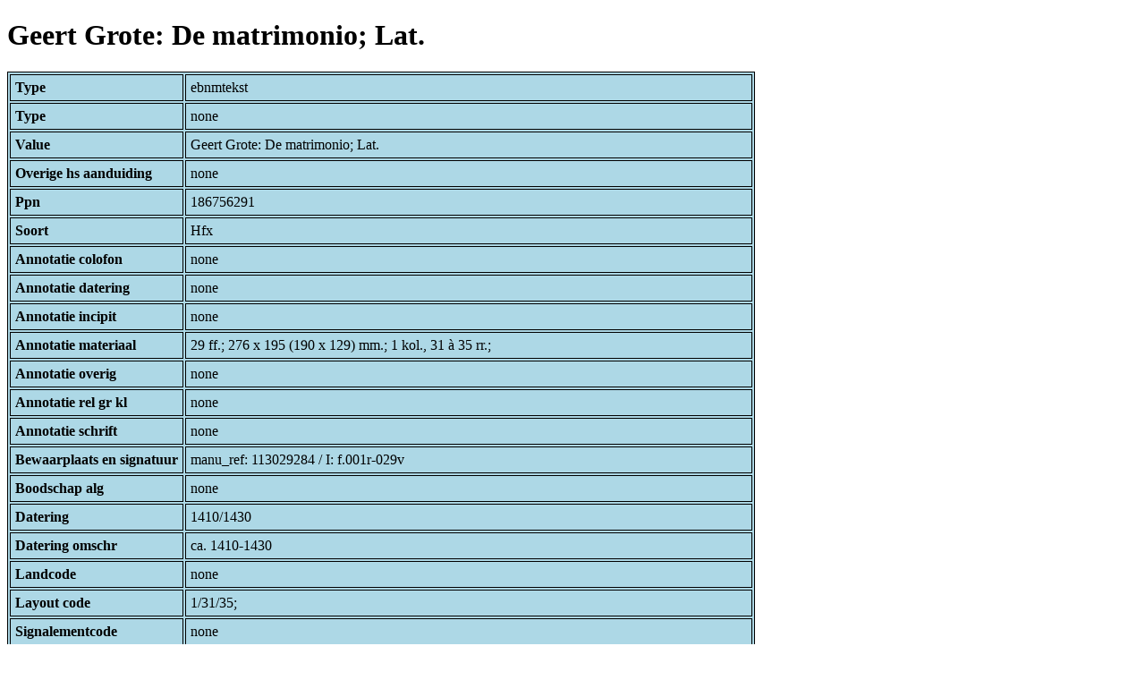

--- FILE ---
content_type: text/html; charset=UTF-8
request_url: https://bnm-i.huygens.knaw.nl/api/domain/ebnmteksten/TEXT000000030291
body_size: 1350
content:
<!DOCTYPE html>
<html>
<head>
<meta charset="UTF-8">
<link rel="stylesheet" type="text/css" href="https://bnm-i.huygens.knaw.nl/api/static/css/static-html.css"/>
<base href="https://bnm-i.huygens.knaw.nl/api/domain/">
<title>Geert Grote: De matrimonio; Lat.</title>
</head>
<body>
<h1>Geert Grote: De matrimonio; Lat.</h1><table>
<tr><th>Type</th><td>ebnmtekst</td></tr>
<tr><th>Type</th><td>none</td></tr>
<tr><th>Value</th><td>Geert Grote: De matrimonio; Lat.</td></tr>
<tr><th>Overige  hs  aanduiding</th><td>none</td></tr>
<tr><th>Ppn</th><td>186756291</td></tr>
<tr><th>Soort</th><td>Hfx</td></tr>
<tr><th>Annotatie  colofon</th><td>none</td></tr>
<tr><th>Annotatie  datering</th><td>none</td></tr>
<tr><th>Annotatie  incipit</th><td>none</td></tr>
<tr><th>Annotatie  materiaal</th><td>29 ff.; 276 x 195 (190 x 129) mm.; 1 kol., 31 &agrave; 35 rr.;<br>
</td></tr>
<tr><th>Annotatie  overig</th><td>none</td></tr>
<tr><th>Annotatie  rel   gr  kl</th><td>none</td></tr>
<tr><th>Annotatie  schrift</th><td>none</td></tr>
<tr><th>Bewaarplaats  en  signatuur</th><td>manu_ref: 113029284 / I: f.001r-029v</td></tr>
<tr><th>Boodschap  alg</th><td>none</td></tr>
<tr><th>Datering</th><td>1410/1430</td></tr>
<tr><th>Datering  omschr</th><td>ca. 1410-1430</td></tr>
<tr><th>Landcode</th><td>none</td></tr>
<tr><th>Layout  code</th><td>1/31/35;<br>
</td></tr>
<tr><th>Signalementcode</th><td>none</td></tr>
<tr><th>Sleutelw  incipit</th><td>none</td></tr>
<tr><th>Titel</th><td>none</td></tr>
<tr><th>Titel  hs  inc  form</th><td>none</td></tr>
<tr><th>Links</th><td>none</td></tr>
<tr><th>Code Id</th><td>none</td></tr>
<tr><th>Id</th><td>TEXT000000030291</td></tr>
<tr><th>Rev</th><td>1</td></tr>
<tr><th>Created</th><td><table>
<tr><th>Time Stamp</th><td> 1424335062298</td></tr>
<tr><th>User Id</th><td>importer</td></tr>
<tr><th>Vre Id</th><td>ebnm</td></tr>
</table></td></tr>
<tr><th>Modified</th><td><table>
<tr><th>Time Stamp</th><td> 1424335062298</td></tr>
<tr><th>User Id</th><td>importer</td></tr>
<tr><th>Vre Id</th><td>ebnm</td></tr>
</table></td></tr>
<tr><th>Pid</th><td>http://hdl.handle.net/11240/54aad743-3a4e-4d4d-8a5b-8c6f3436f311</td></tr>
<tr><th>Deleted</th><td>no</td></tr>
<tr><th>Relation Count</th><td> 5</td></tr>
<tr><th>Properties</th><td><table>
</table></td></tr>
<tr><th>Relations</th><td><table>
<tr><th>Text  part  of</th><td><table>
<tr><th>Type</th><td>ebnmtekstdrager</td></tr>
<tr><th>Id</th><td>TDRA000000007729</td></tr>
<tr><th>Path</th><td><a href="ebnmtekstdragers/TDRA000000007729">domain/ebnmtekstdragers/TDRA000000007729</a></td></tr>
<tr><th>Display Name</th><td>BRUSSEL, KB : II 176</td></tr>
<tr><th>Relation Id</th><td>RELA000000344838</td></tr>
<tr><th>Accepted</th><td>yes</td></tr>
<tr><th>Rev</th><td> 1</td></tr>
<tr><th>Pre Text</th><td>none</td></tr>
<tr><th>Post Text</th><td>I: f.001r-029v</td></tr>
<tr><th>Ref Type</th><td>ebnmtekstdrager</td></tr>
<tr><th>Relation Type Id</th><td>RELT000000000022</td></tr>
<tr><th>Order</th><td> 0</td></tr>
</table>
</td></tr>
<tr><th>Text  has  doc</th><td><table>
<tr><th>Type</th><td>ebnmdocumentatie</td></tr>
<tr><th>Id</th><td>DOCU000000003652</td></tr>
<tr><th>Path</th><td><a href="ebnmdocumentatie/DOCU000000003652">domain/ebnmdocumentatie/DOCU000000003652</a></td></tr>
<tr><th>Display Name</th><td>Berkenvelder-Helfferich (e.a.) 1971</td></tr>
<tr><th>Relation Id</th><td>RELA000000344839</td></tr>
<tr><th>Accepted</th><td>yes</td></tr>
<tr><th>Rev</th><td> 1</td></tr>
<tr><th>Pre Text</th><td>none</td></tr>
<tr><th>Post Text</th><td>, nr.2.</td></tr>
<tr><th>Ref Type</th><td>ebnmdocumentatie</td></tr>
<tr><th>Relation Type Id</th><td>RELT000000000024</td></tr>
<tr><th>Order</th><td> 0</td></tr>
</table>
</td></tr>
<tr><th>Text  has  norm  title</th><td><table>
<tr><th>Type</th><td>ebnmlexicon</td></tr>
<tr><th>Id</th><td>LEXI000000004243</td></tr>
<tr><th>Path</th><td><a href="ebnmlexicons/LEXI000000004243">domain/ebnmlexicons/LEXI000000004243</a></td></tr>
<tr><th>Display Name</th><td>Tractatus de Matrimonio</td></tr>
<tr><th>Relation Id</th><td>RELA000000344841</td></tr>
<tr><th>Accepted</th><td>yes</td></tr>
<tr><th>Rev</th><td> 1</td></tr>
<tr><th>Pre Text</th><td>none</td></tr>
<tr><th>Post Text</th><td>none</td></tr>
<tr><th>Ref Type</th><td>ebnmlexicon_tekst</td></tr>
<tr><th>Relation Type Id</th><td>RELT000000000025</td></tr>
<tr><th>Order</th><td> 0</td></tr>
</table>
</td></tr>
<tr><th>Text  has  language</th><td><table>
<tr><th>Type</th><td>ebnmtaal</td></tr>
<tr><th>Id</th><td>TAAL000000000028</td></tr>
<tr><th>Path</th><td><a href="ebnmtalen/TAAL000000000028">domain/ebnmtalen/TAAL000000000028</a></td></tr>
<tr><th>Display Name</th><td>Latijn</td></tr>
<tr><th>Relation Id</th><td>RELA000000422648</td></tr>
<tr><th>Accepted</th><td>yes</td></tr>
<tr><th>Rev</th><td> 1</td></tr>
<tr><th>Pre Text</th><td>none</td></tr>
<tr><th>Post Text</th><td>none</td></tr>
<tr><th>Ref Type</th><td>ebnmtaal</td></tr>
<tr><th>Relation Type Id</th><td>RELT000000000023</td></tr>
<tr><th>Order</th><td> 0</td></tr>
</table>
</td></tr>
<tr><th>Text  has  author</th><td><table>
<tr><th>Type</th><td>ebnmlexicon</td></tr>
<tr><th>Id</th><td>LEXI000000003325</td></tr>
<tr><th>Path</th><td><a href="ebnmlexicons/LEXI000000003325">domain/ebnmlexicons/LEXI000000003325</a></td></tr>
<tr><th>Display Name</th><td>Geert Grote</td></tr>
<tr><th>Relation Id</th><td>RELA000000344840</td></tr>
<tr><th>Accepted</th><td>yes</td></tr>
<tr><th>Rev</th><td> 1</td></tr>
<tr><th>Pre Text</th><td>none</td></tr>
<tr><th>Post Text</th><td>none</td></tr>
<tr><th>Ref Type</th><td>ebnmlexicon_person</td></tr>
<tr><th>Relation Type Id</th><td>RELT000000000026</td></tr>
<tr><th>Order</th><td> 0</td></tr>
</table>
</td></tr>
</table></td></tr>
<tr><th>Annotatie  inhoud</th><td>Geert Grote: De matrimonio; Lat.;<br>
</td></tr>
<tr><th>Label</th><td>Geert Grote: De matrimonio; Lat.</td></tr>
<tr><th>Paginas</th><td> I: f.001r-029v</td></tr>
<tr><th>Variation Refs</th><td><a href="teksten/TEXT000000030291">teksten</a><br/><a href="ebnmteksten/TEXT000000030291">ebnmteksten</a><br/></td></tr>
</table>
</body>
</html>
